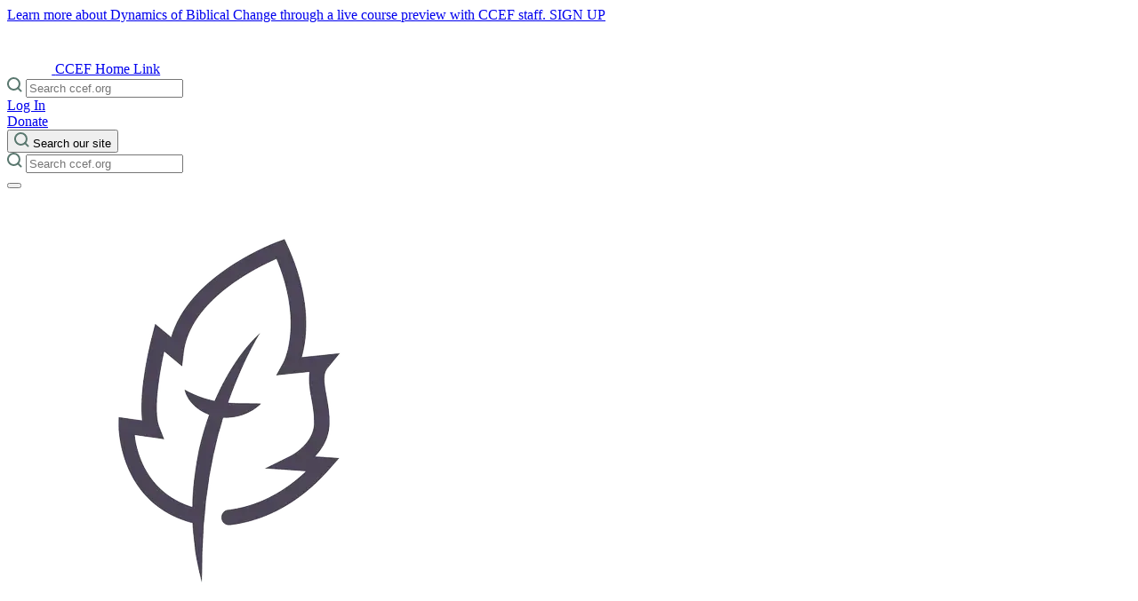

--- FILE ---
content_type: text/html; charset=UTF-8
request_url: https://www.ccef.org/people/jane-k-winn/
body_size: 14946
content:
<!DOCTYPE html><html lang="en"> <head><!-- Google Tag Manager --><script type="module">(function(e,n,r,t,m){e[t]=e[t]||[],e[t].push({"gtm.start":new Date().getTime(),event:"gtm.js"});var g=n.getElementsByTagName(r)[0],a=n.createElement(r),s="";a.async=!0,a.src="https://www.googletagmanager.com/gtm.js?id="+m+s,g.parentNode.insertBefore(a,g)})(window,document,"script","dataLayer","GTM-K2P866HN");</script><!-- End Google Tag Manager --><meta charset="UTF-8"><meta name="viewport" content="width=device-width"><link rel="icon" type="image/svg+xml" href="/favicon.svg"><link rel="stylesheet" href="https://use.typekit.net/tpz5usw.css"><meta name="generator" content="Astro v5.9.4"><title>Jane K. Winn | CCEF</title><meta name="description"><meta property="og:image" content="https://control.ccef.org/wp-content/uploads/2023/09/LeafLogo_purple-1-34.png"><link rel="canonical" href="https://www.ccef.org/people/jane-k-winn"><link rel="stylesheet" href="/_astro/_slug_.CWhS9F4b.css">
<style>.main-navigation{display:none;opacity:0;z-index:-1}.main-navigation[aria-expanded=true]{display:block;opacity:1;z-index:40}#main-navigation-toggle[aria-expanded=true] span:first-child{position:absolute;bottom:33px;transform:rotate(45deg)}#main-navigation-toggle[aria-expanded=true] span:last-child{position:absolute;top:33px;transform:rotate(-45deg)}
:where([data-astro-image]){object-fit:var(--fit);object-position:var(--pos);height:auto}:where([data-astro-image=full-width]){width:100%}:where([data-astro-image=constrained]){max-width:100%}
</style></head> <body> <!-- Google Tag Manager (noscript) --> <noscript><iframe src="https://www.googletagmanager.com/ns.html?id=GTM-K2P866HN" height="0" width="0" style="display:none;visibility:hidden"></iframe></noscript> <!-- End Google Tag Manager (noscript) --> <header class="site-header py-8 w-full top-0 z-50 absolute  pt-16 lg:pt-12"> <a class="hello-bar text-center py-2 block bg-secondary absolute w-full !z-50 top-0 hover:bg-secondary-dark" href="https://docs.google.com/forms/d/e/1FAIpQLSeAQKEqVbJBhsXJAaTgJ106AsuFv49FAJLGison6XvkJAP4jw/viewform"> <div class="hello-bar__content"> <div class="hello-bar__text text-sm text-dark leading-5 lg:flex justify-center"> Learn more about Dynamics of Biblical Change through a live course preview with CCEF staff. <span class="text-xs uppercase ml-2 font-light text-dark hover:brightness-75 border-b border-dark inline-block align-baseline !no-underline"> SIGN UP </span> </div> </div> </a> <div class="container mx-auto px-4 xl:px-8"> <div class="flex relative z-50 items-center justify-between"> <div class="basis-1/3"> <a href="/" class="text-primary"> <svg xmlns="http://www.w3.org/2000/svg" width="50.214" height="57.308" viewBox="0 0 50.214 57.308">
        <path d="M47.022 28.257L46.529 29.169C46.084 30.0391 45.3263 30.7085 44.408 31.043L43.372 31.462L43.84 30.451C44.0436 30.0082 44.2004 29.5453 44.308 29.07C44.333 28.947 44.357 28.848 44.382 28.749C44.407 28.65 44.407 28.549 44.431 28.449V28.43C44.456 28.33 44.456 28.257 44.48 28.159V28.085C44.48 28.011 44.505 27.912 44.505 27.838L44.53 27.32V10.06H36.887L36.468 11.17C36.2522 11.6934 35.9881 12.1956 35.679 12.67L35.013 13.73L34.865 12.522C34.249 7.615 31.61 5.297 29.514 3.422C28.014 2.09 27.122 1.252 26.974 0.0219994V0H23.674V0.0249996C23.501 1.258 22.638 2.072 21.134 3.425C19.034 5.325 16.4 7.641 15.783 12.525L15.635 13.758L14.969 12.698C14.6699 12.2179 14.4061 11.7165 14.18 11.198L13.761 10.088H6.115V26.852C6.115 27.123 6.115 27.419 6.14 27.69C6.20585 28.6595 6.43931 29.6103 6.83 30.5L7.3 31.512L6.264 31.093C5.34626 30.7577 4.58882 30.0884 4.143 29.219L3.65 28.307H0V37.207C0 43.741 3.181 46.823 5.794 48.254C6.608 48.698 9.024 49.98 13.956 49.98H19.085V46.553H13.985C10.385 46.553 7.796 45.789 6.045 44.26C4.29 42.707 3.4 40.389 3.4 37.208V33.485L4.066 33.855C6.03392 34.7518 8.16659 35.2302 10.329 35.26L10.576 35.285C11.378 35.3279 12.1767 35.4184 12.968 35.556C13.4169 35.5936 13.853 35.725 14.248 35.9417C14.643 36.1584 14.9881 36.4556 15.261 36.814C15.5289 37.3066 15.6808 37.8538 15.705 38.414C15.7011 38.505 15.7095 38.5962 15.73 38.685V38.759H19.157L19.108 37.97C19.1358 37.0231 18.9326 36.0837 18.516 35.233C18.0852 34.5322 17.5143 33.9279 16.839 33.458C16.6248 33.2987 16.4025 33.1505 16.173 33.014C16.05 32.94 15.902 32.866 15.754 32.792C15.68 32.767 15.606 32.718 15.532 32.692L15.507 32.667C14.989 32.42 14.496 32.199 14.052 32.001C11.488 30.916 9.91 30.078 9.614 27.686C9.589 27.415 9.565 27.144 9.565 26.848V13.488H11.513L11.636 13.735C12.425 15.214 14.151 17.828 16.936 18.617L19.131 19.233V14.7C19.131 9.818 21.326 7.87 23.471 5.971C24.063 5.429 24.581 4.96 25.071 4.442L25.392 4.097L25.713 4.442C26.206 4.984 26.749 5.453 27.313 5.971C29.434 7.871 31.653 9.842 31.653 14.7V19.212L33.848 18.596C36.634 17.807 38.36 15.218 39.148 13.714L39.271 13.467H41.219V26.827C41.219 27.127 41.194 27.419 41.17 27.69L41.145 27.912C41.145 27.961 41.12 27.986 41.12 28.035L41.071 28.306C41.071 28.355 41.046 28.38 41.046 28.429L41.021 28.503C40.9929 28.5662 40.9763 28.6339 40.972 28.703L40.872 28.974C40.872 28.999 40.847 29.023 40.847 29.048C40.847 29.073 40.822 29.097 40.822 29.122L40.6 29.517C40.575 29.542 40.575 29.566 40.551 29.591L40.451 29.739C39.687 30.75 38.404 31.317 36.802 32.032C36.358 32.232 35.84 32.451 35.372 32.698L35.347 32.723C35.2665 32.7606 35.184 32.794 35.1 32.823C34.952 32.897 34.8 32.971 34.681 33.045C34.459 33.168 34.262 33.316 34.04 33.464C33.3324 33.9215 32.7414 34.5379 32.314 35.264C31.8949 36.1139 31.6916 37.0539 31.722 38.001L31.673 38.79H35.125V38.469C35.1542 37.9096 35.3057 37.3634 35.569 36.869C35.8302 36.4986 36.1726 36.1927 36.57 35.9747C36.9673 35.7567 37.4092 35.6323 37.862 35.611C38.676 35.463 39.462 35.411 40.254 35.34L40.501 35.315C42.6691 35.2941 44.8078 34.8117 46.775 33.9L47.441 33.53V37.253C47.441 40.483 46.578 42.753 44.803 44.305C43.052 45.834 40.439 46.598 36.863 46.598H32.963C30.177 46.598 28.377 47.165 27.218 48.077V28.7H27.637C30.5913 28.6793 33.5046 28.0055 36.168 26.727H36.2V22.709L36.151 22.734C34.992 23.622 32.304 25.126 27.694 25.274L27.25 25.299V12.97H23.65V25.2H23.2C18.54 25.052 15.9 23.548 14.718 22.66L14.669 22.635V26.654H14.7C17.3594 27.9439 20.2753 28.6183 23.231 28.627H23.65V57.994H27.05V57.97C27.05 52.447 28.776 49.907 33.338 49.907H36.69C41.671 49.907 44.063 48.6 44.852 48.181C47.515 46.751 50.646 43.669 50.646 37.134V28.257H47.022Z" fill="white"/>
    </svg> <span class="sr-only">CCEF Home Link</span> </a> </div> <div class="absolute w-full rounded z-10 bg-primary-light top-20 left-0 right-0 p-4 pt-6 lg:relative lg:top-0 lg:bg-primary-light/0 lg:p-0 lg:pt-0 lg:basis-1/3 hidden lg:block"> <div class="w-full relative mx-auto"> <form class="relative" id="searchForm" action="/search" method="get"> <span class="absolute left-4 top-[10px]"> <svg width="17" height="17" viewBox="0 0 17 17" fill="none" xmlns="http://www.w3.org/2000/svg">
    <path d="M13.94 7.47C13.94 8.74969 13.5605 10.0006 12.8495 11.0646C12.1386 12.1287 11.128 12.9579 9.94573 13.4476C8.76344 13.9373 7.46249 14.0653 6.2074 13.8156C4.95232 13.5659 3.79947 12.9496 2.89467 12.0446C1.98986 11.1397 1.37373 9.98674 1.1242 8.73162C0.874667 7.4765 1.00294 6.17557 1.49279 4.99335C1.98264 3.81112 2.81207 2.80072 3.87619 2.08991C4.94031 1.37909 6.19132 0.999802 7.471 1C9.18695 1 10.8326 1.68166 12.046 2.89502C13.2593 4.10838 13.941 5.75405 13.941 7.47H13.94Z" stroke="#5A786F" stroke-width="2" stroke-linecap="round" stroke-linejoin="round"/>
    <path d="M15.558 15.557L12.04 12.039" stroke="#5A786F" stroke-width="2" stroke-linecap="round" stroke-linejoin="round"/>
</svg> </span> <input id="searchInput" class="w-full rounded-sm p-2 pl-12 font-regular text-sm bg-white" placeholder="Search ccef.org" type="search" name="search"> <div id="searchResults" class="search-results bg-white rounded-lg border-2 border-gray absolute max-h-[320px] w-full overflow-y-scroll hidden z-20"> <!-- Results appended here by script --> </div> <span class="absolute left-4 top-[12px]"></span> </form> <script type="module">document.addEventListener("DOMContentLoaded",()=>{const i=document.getElementById("searchInput"),n=document.getElementById("searchResults");let o="",r=null;async function a(t){try{return(await fetch(`https://control.ccef.org/wp-json/wp/v2/search?search="${encodeURIComponent(t)}"&per_page=12`)).json()}catch(e){return console.error("Search error:",e),[]}}function l(t){if(!t||!t.length){n.classList.add("hidden"),n.innerHTML="";return}const e=t.map(c=>`
          <li class="list-none">
            <a class="p-2 pl-4 hover:bg-primary-light block mb-2" href="${(c.url||"")?.replace("https://control.ccef.org","")}">
              ${c.title}
            </a>
          </li>`).join(""),s=`
        <input
          value='More on "${o}"'
          type="submit"
          class="sticky bg-primary w-full text-xs uppercase font-regular text-white py-4 z-20 bottom-0 hover:cursor-pointer"
        />`;n.innerHTML=e+s,n.classList.remove("hidden")}i.addEventListener("input",t=>{const e=t.target.value.trim();r&&window.clearTimeout(r),e.length>3?r=window.setTimeout(async()=>{o=e;const s=await a(e);l(s)},500):(n?.classList.add("hidden"),n.innerHTML="")})});</script> </div> </div> <div class="basis-1/3 justify-end flex gap-4"> <div class="gap-4 hidden lg:flex"> <a href="https://store.ccef.org/my-account" class="uppercase text-xs font-regular flex items-center text-white">
Log In
</a> <a href="/donate"> <div class="cursor-pointer undefined bg-primary hover:bg-[transparent] border-solid border-2 border-primary px-9 py-3 text-xs uppercase font-regular rounded text-white hover:text-primary" target> 
Donate
 </div> </a> </div> <button type="button" aria-controls="global-site-search" aria-expanded="false" class="block lg:hidden"> <svg width="17" height="17" viewBox="0 0 17 17" fill="none" xmlns="http://www.w3.org/2000/svg">
    <path d="M13.94 7.47C13.94 8.74969 13.5605 10.0006 12.8495 11.0646C12.1386 12.1287 11.128 12.9579 9.94573 13.4476C8.76344 13.9373 7.46249 14.0653 6.2074 13.8156C4.95232 13.5659 3.79947 12.9496 2.89467 12.0446C1.98986 11.1397 1.37373 9.98674 1.1242 8.73162C0.874667 7.4765 1.00294 6.17557 1.49279 4.99335C1.98264 3.81112 2.81207 2.80072 3.87619 2.08991C4.94031 1.37909 6.19132 0.999802 7.471 1C9.18695 1 10.8326 1.68166 12.046 2.89502C13.2593 4.10838 13.941 5.75405 13.941 7.47H13.94Z" stroke="#5A786F" stroke-width="2" stroke-linecap="round" stroke-linejoin="round"/>
    <path d="M15.558 15.557L12.04 12.039" stroke="#5A786F" stroke-width="2" stroke-linecap="round" stroke-linejoin="round"/>
</svg> <span class="sr-only">Search our site</span> </button> <div id="global-site-search" class="hidden lg:hidden w-full absolute top-20 left-0 right-0 p-4 bg-primary-light rounded-lg"> <form class="relative" id="searchForm" action="/search" method="get"> <span class="absolute left-4 top-[10px]"> <svg width="17" height="17" viewBox="0 0 17 17" fill="none" xmlns="http://www.w3.org/2000/svg">
    <path d="M13.94 7.47C13.94 8.74969 13.5605 10.0006 12.8495 11.0646C12.1386 12.1287 11.128 12.9579 9.94573 13.4476C8.76344 13.9373 7.46249 14.0653 6.2074 13.8156C4.95232 13.5659 3.79947 12.9496 2.89467 12.0446C1.98986 11.1397 1.37373 9.98674 1.1242 8.73162C0.874667 7.4765 1.00294 6.17557 1.49279 4.99335C1.98264 3.81112 2.81207 2.80072 3.87619 2.08991C4.94031 1.37909 6.19132 0.999802 7.471 1C9.18695 1 10.8326 1.68166 12.046 2.89502C13.2593 4.10838 13.941 5.75405 13.941 7.47H13.94Z" stroke="#5A786F" stroke-width="2" stroke-linecap="round" stroke-linejoin="round"/>
    <path d="M15.558 15.557L12.04 12.039" stroke="#5A786F" stroke-width="2" stroke-linecap="round" stroke-linejoin="round"/>
</svg> </span> <input id="searchInput" class="w-full rounded-sm p-2 pl-12 font-regular text-sm bg-white" placeholder="Search ccef.org" type="search" name="search"> <div id="searchResults" class="search-results bg-white rounded-lg border-2 border-gray absolute max-h-[320px] w-full overflow-y-scroll hidden z-20"> <!-- Results appended here by script --> </div> <span class="absolute left-4 top-[12px]"></span> </form>  </div>  <button id="main-navigation-toggle" type="button" aria-label="Toggle Menu" aria-expanded="false" aria-controls="main-navigation" class="relative w-[32px] h-[20px] top-0 lg:top-3 ml-8 cursor-pointer"> <span class="before:bg-primary before:bg-white before:h-[2px] before:left-0 before:w-8 before:absolute before:transition-all before:duration-300 before:top-4"></span> <span class="after:bg-primary after:bg-white after:h-[2px] after:left-0 after:w-8 after:absolute after:transition-all after:duration-300 after:bottom-4"></span> </button> </div> </div> <div id="main-navigation" aria-expanded="false" class="main-navigation block transition-opacity duration-300 overflow-auto fixed top-0 pt-[128px] left-0 right-0 bottom-0 bg-dark pb-8 md:pb-12 lg:pb-20"> <div class="undefined container mx-auto px-4 xl:px-8">  <div class="lg:flex gap-8"> <nav role="navigation" aria-label="Primary menu" class="lg:w-2/3"> <div class="lg:relative"> <ul class="group/nav mb-8 md:mb-12 lg:mb-20 lg:pr-48 lg:mt-10"> <li> <a href="/about/" class="group/nav-item block relative font-bold border-b border-primary-light py-4 md:py-6 lg:py-8 text-lg md:text-xl lg:text-3xl text-white opacity-100 group-hover/nav:opacity-30 hover:!opacity-100 transition-all duration-300 translate-x-0"> About <span class="text-primary transition-all duration-300 absolute right-0 top-4 md:top-6 lg:top-10 -translate-x-2 opacity-0 group-hover/nav-item:opacity-100 group-hover/nav-item:translate-x-0 group-hover/nav-item:transition-all group-hover/nav-item:duration-500"> <svg width="33" height="33" viewBox="0 0 33 33" fill="none" xmlns="http://www.w3.org/2000/svg">
    <path d="M32 16.5C32 19.5656 31.0909 22.5624 29.3878 25.1113C27.6846 27.6603 25.2639 29.647 22.4316 30.8201C19.5993 31.9933 16.4828 32.3002 13.4761 31.7022C10.4694 31.1041 7.70757 29.6279 5.53985 27.4602C3.37214 25.2924 1.89591 22.5306 1.29784 19.5239C0.699764 16.5172 1.00672 13.4007 2.17987 10.5684C3.35303 7.73615 5.33971 5.31538 7.88867 3.61222C10.4376 1.90906 13.4344 1 16.5 1C20.6109 1 24.5533 2.63303 27.4602 5.53984C30.367 8.44666 32 12.3891 32 16.5Z" stroke="currentColor" stroke-width="2" stroke-linecap="round" stroke-linejoin="round"/>
    <path d="M16.5 22.7L22.7 16.5L16.5 10.3" stroke="currentColor" stroke-width="2" stroke-linecap="round" stroke-linejoin="round"/>
    <path d="M10.3 16.5H22.7" stroke="currentColor" stroke-width="2" stroke-linecap="round" stroke-linejoin="round"/>
</svg> </span> </a> </li><li> <a href="/school/" class="group/nav-item block relative font-bold border-b border-primary-light py-4 md:py-6 lg:py-8 text-lg md:text-xl lg:text-3xl text-white opacity-100 group-hover/nav:opacity-30 hover:!opacity-100 transition-all duration-300 translate-x-0"> Courses <span class="text-primary transition-all duration-300 absolute right-0 top-4 md:top-6 lg:top-10 -translate-x-2 opacity-0 group-hover/nav-item:opacity-100 group-hover/nav-item:translate-x-0 group-hover/nav-item:transition-all group-hover/nav-item:duration-500"> <svg width="33" height="33" viewBox="0 0 33 33" fill="none" xmlns="http://www.w3.org/2000/svg">
    <path d="M32 16.5C32 19.5656 31.0909 22.5624 29.3878 25.1113C27.6846 27.6603 25.2639 29.647 22.4316 30.8201C19.5993 31.9933 16.4828 32.3002 13.4761 31.7022C10.4694 31.1041 7.70757 29.6279 5.53985 27.4602C3.37214 25.2924 1.89591 22.5306 1.29784 19.5239C0.699764 16.5172 1.00672 13.4007 2.17987 10.5684C3.35303 7.73615 5.33971 5.31538 7.88867 3.61222C10.4376 1.90906 13.4344 1 16.5 1C20.6109 1 24.5533 2.63303 27.4602 5.53984C30.367 8.44666 32 12.3891 32 16.5Z" stroke="currentColor" stroke-width="2" stroke-linecap="round" stroke-linejoin="round"/>
    <path d="M16.5 22.7L22.7 16.5L16.5 10.3" stroke="currentColor" stroke-width="2" stroke-linecap="round" stroke-linejoin="round"/>
    <path d="M10.3 16.5H22.7" stroke="currentColor" stroke-width="2" stroke-linecap="round" stroke-linejoin="round"/>
</svg> </span> </a> </li><li> <a href="/conference/2026-national-conference" class="group/nav-item block relative font-bold border-b border-primary-light py-4 md:py-6 lg:py-8 text-lg md:text-xl lg:text-3xl text-white opacity-100 group-hover/nav:opacity-30 hover:!opacity-100 transition-all duration-300 translate-x-0"> Conference <span class="text-primary transition-all duration-300 absolute right-0 top-4 md:top-6 lg:top-10 -translate-x-2 opacity-0 group-hover/nav-item:opacity-100 group-hover/nav-item:translate-x-0 group-hover/nav-item:transition-all group-hover/nav-item:duration-500"> <svg width="33" height="33" viewBox="0 0 33 33" fill="none" xmlns="http://www.w3.org/2000/svg">
    <path d="M32 16.5C32 19.5656 31.0909 22.5624 29.3878 25.1113C27.6846 27.6603 25.2639 29.647 22.4316 30.8201C19.5993 31.9933 16.4828 32.3002 13.4761 31.7022C10.4694 31.1041 7.70757 29.6279 5.53985 27.4602C3.37214 25.2924 1.89591 22.5306 1.29784 19.5239C0.699764 16.5172 1.00672 13.4007 2.17987 10.5684C3.35303 7.73615 5.33971 5.31538 7.88867 3.61222C10.4376 1.90906 13.4344 1 16.5 1C20.6109 1 24.5533 2.63303 27.4602 5.53984C30.367 8.44666 32 12.3891 32 16.5Z" stroke="currentColor" stroke-width="2" stroke-linecap="round" stroke-linejoin="round"/>
    <path d="M16.5 22.7L22.7 16.5L16.5 10.3" stroke="currentColor" stroke-width="2" stroke-linecap="round" stroke-linejoin="round"/>
    <path d="M10.3 16.5H22.7" stroke="currentColor" stroke-width="2" stroke-linecap="round" stroke-linejoin="round"/>
</svg> </span> </a> </li><li> <a href="/counseling/" class="group/nav-item block relative font-bold border-b border-primary-light py-4 md:py-6 lg:py-8 text-lg md:text-xl lg:text-3xl text-white opacity-100 group-hover/nav:opacity-30 hover:!opacity-100 transition-all duration-300 translate-x-0"> Counseling <span class="text-primary transition-all duration-300 absolute right-0 top-4 md:top-6 lg:top-10 -translate-x-2 opacity-0 group-hover/nav-item:opacity-100 group-hover/nav-item:translate-x-0 group-hover/nav-item:transition-all group-hover/nav-item:duration-500"> <svg width="33" height="33" viewBox="0 0 33 33" fill="none" xmlns="http://www.w3.org/2000/svg">
    <path d="M32 16.5C32 19.5656 31.0909 22.5624 29.3878 25.1113C27.6846 27.6603 25.2639 29.647 22.4316 30.8201C19.5993 31.9933 16.4828 32.3002 13.4761 31.7022C10.4694 31.1041 7.70757 29.6279 5.53985 27.4602C3.37214 25.2924 1.89591 22.5306 1.29784 19.5239C0.699764 16.5172 1.00672 13.4007 2.17987 10.5684C3.35303 7.73615 5.33971 5.31538 7.88867 3.61222C10.4376 1.90906 13.4344 1 16.5 1C20.6109 1 24.5533 2.63303 27.4602 5.53984C30.367 8.44666 32 12.3891 32 16.5Z" stroke="currentColor" stroke-width="2" stroke-linecap="round" stroke-linejoin="round"/>
    <path d="M16.5 22.7L22.7 16.5L16.5 10.3" stroke="currentColor" stroke-width="2" stroke-linecap="round" stroke-linejoin="round"/>
    <path d="M10.3 16.5H22.7" stroke="currentColor" stroke-width="2" stroke-linecap="round" stroke-linejoin="round"/>
</svg> </span> </a> </li><li> <a href="/churches/" class="group/nav-item block relative font-bold border-b border-primary-light py-4 md:py-6 lg:py-8 text-lg md:text-xl lg:text-3xl text-white opacity-100 group-hover/nav:opacity-30 hover:!opacity-100 transition-all duration-300 translate-x-0"> Churches <span class="text-primary transition-all duration-300 absolute right-0 top-4 md:top-6 lg:top-10 -translate-x-2 opacity-0 group-hover/nav-item:opacity-100 group-hover/nav-item:translate-x-0 group-hover/nav-item:transition-all group-hover/nav-item:duration-500"> <svg width="33" height="33" viewBox="0 0 33 33" fill="none" xmlns="http://www.w3.org/2000/svg">
    <path d="M32 16.5C32 19.5656 31.0909 22.5624 29.3878 25.1113C27.6846 27.6603 25.2639 29.647 22.4316 30.8201C19.5993 31.9933 16.4828 32.3002 13.4761 31.7022C10.4694 31.1041 7.70757 29.6279 5.53985 27.4602C3.37214 25.2924 1.89591 22.5306 1.29784 19.5239C0.699764 16.5172 1.00672 13.4007 2.17987 10.5684C3.35303 7.73615 5.33971 5.31538 7.88867 3.61222C10.4376 1.90906 13.4344 1 16.5 1C20.6109 1 24.5533 2.63303 27.4602 5.53984C30.367 8.44666 32 12.3891 32 16.5Z" stroke="currentColor" stroke-width="2" stroke-linecap="round" stroke-linejoin="round"/>
    <path d="M16.5 22.7L22.7 16.5L16.5 10.3" stroke="currentColor" stroke-width="2" stroke-linecap="round" stroke-linejoin="round"/>
    <path d="M10.3 16.5H22.7" stroke="currentColor" stroke-width="2" stroke-linecap="round" stroke-linejoin="round"/>
</svg> </span> </a> </li>  </ul> </div> </nav> <nav class="bg-primary-light rounded-lg p-4 md:p-8 lg:p-12 xl:p-16 mb-12 lg:mt-4 xl:mt-8 lg:w-1/3"> <ul> <li class="list-none"> <a href="/resources/" class="group/resource-nav-item relative inline-block"> <div class="flex items-center gap-4 text-lg md:text-xl lg:text-3xl font-bold text-primary-dark"> Resources <span class="text-primary-dark transition-all duration-300 absolute -right-10 top-0 md:top-1 lg:top-2 -translate-x-2 opacity-0 group-hover/resource-nav-item:opacity-100 group-hover/resource-nav-item:translate-x-0 group-hover/resource-nav-item:transition-all group-hover/resource-nav-item:duration-500"> <svg width="33" height="33" viewBox="0 0 33 33" fill="none" xmlns="http://www.w3.org/2000/svg">
    <path d="M32 16.5C32 19.5656 31.0909 22.5624 29.3878 25.1113C27.6846 27.6603 25.2639 29.647 22.4316 30.8201C19.5993 31.9933 16.4828 32.3002 13.4761 31.7022C10.4694 31.1041 7.70757 29.6279 5.53985 27.4602C3.37214 25.2924 1.89591 22.5306 1.29784 19.5239C0.699764 16.5172 1.00672 13.4007 2.17987 10.5684C3.35303 7.73615 5.33971 5.31538 7.88867 3.61222C10.4376 1.90906 13.4344 1 16.5 1C20.6109 1 24.5533 2.63303 27.4602 5.53984C30.367 8.44666 32 12.3891 32 16.5Z" stroke="currentColor" stroke-width="2" stroke-linecap="round" stroke-linejoin="round"/>
    <path d="M16.5 22.7L22.7 16.5L16.5 10.3" stroke="currentColor" stroke-width="2" stroke-linecap="round" stroke-linejoin="round"/>
    <path d="M10.3 16.5H22.7" stroke="currentColor" stroke-width="2" stroke-linecap="round" stroke-linejoin="round"/>
</svg> </span> </div> </a> <ul class="mt-4"> <li class="mb-2 text-dark"> <a href="/blog/" class="text-lg border-b-2 border-hidden border-primary-dark hover:border-solid"> Blog </a> </li><li class="mb-2 text-dark"> <a href="/video" class="text-lg border-b-2 border-hidden border-primary-dark hover:border-solid"> Videos </a> </li><li class="mb-2 text-dark"> <a href="/podcast" class="text-lg border-b-2 border-hidden border-primary-dark hover:border-solid"> Podcast </a> </li><li class="mb-2 text-dark"> <a href="/journal-of-biblical-counseling/" class="text-lg border-b-2 border-hidden border-primary-dark hover:border-solid"> Journal of Biblical Counseling </a> </li><li class="mb-2 text-dark"> <a href="https://store.ccef.org/my-account" class="text-lg border-b-2 border-hidden border-primary-dark hover:border-solid"> JBC Archive </a> </li><li class="mb-2 text-dark"> <a href="/book" class="text-lg border-b-2 border-hidden border-primary-dark hover:border-solid"> Books </a> </li><li class="mb-2 text-dark"> <a href="/book-category/minibooks" class="text-lg border-b-2 border-hidden border-primary-dark hover:border-solid"> Minibooks </a> </li><li class="mb-2 text-dark"> <a href="https://www.ccef.org/book-category/childrens-books" class="text-lg border-b-2 border-hidden border-primary-dark hover:border-solid"> Children&#39;s Books </a> </li><li class="mb-2 text-dark"> <a href="/events/past-conferences/" class="text-lg border-b-2 border-hidden border-primary-dark hover:border-solid"> Audio </a> </li><li class="mb-2 text-dark"> <a href="/curriculum" class="text-lg border-b-2 border-hidden border-primary-dark hover:border-solid"> Curriculum </a> </li><li class="mb-2 text-dark"> <a href="/copyright-permissions/" class="text-lg border-b-2 border-hidden border-primary-dark hover:border-solid"> Copyright Permissions </a> </li><li class="mb-2 text-dark"> <a href="https://www.ccef.org/enews-signup" class="text-lg border-b-2 border-hidden border-primary-dark hover:border-solid"> Newsletter </a> </li> </ul> </li> </ul> </nav> </div> <div class="lg:flex text-lg"> <div class="basis-2/3 mb-12"> <p class="text-white">
Christian Counseling & Educational Foundation
</p> <p class="text-white">
1803 East Willow Grove Avenue
<br>
Glenside, PA 19038
</p> </div> <div class="basis-1/3 flex gap-4 flex-wrap"> <a href="/contact"> <div class="cursor-pointer undefined bg-primary hover:bg-[transparent] border-solid border-2 border-primary px-9 py-3 text-xs uppercase font-regular rounded text-white hover:text-primary" target="_self"> 
Contact us
 </div> </a> <a class="block lg:hidden" href="https://store.ccef.org/my-account"> <div class="cursor-pointer undefined bg-primary hover:bg-[transparent] border-solid border-2 border-primary px-9 py-3 text-xs uppercase font-regular rounded text-white hover:text-primary" target="_self"> 
Log In
 </div> </a> <a href="/donate" class="block lg:hidden"> <div class="cursor-pointer undefined bg-primary hover:bg-[transparent] border-solid border-2 border-primary px-9 py-3 text-xs uppercase font-regular rounded text-white hover:text-primary" target> 
Donate
 </div> </a> </div> </div> </div> </div> </div> </header> <script type="module">const e=document.getElementById("main-navigation-toggle"),n=document.getElementById("main-navigation"),t=document.querySelector('[aria-controls="global-site-search"]'),d=document.getElementById("global-site-search"),a=document.body;e.addEventListener("click",()=>{a.classList.contains("menu-active")?a.classList.remove("menu-active"):a.classList.add("menu-active"),e.setAttribute("aria-expanded",`${(e.getAttribute("aria-expanded")!=="true").toString()}`),n.setAttribute("aria-expanded",`${(n.getAttribute("aria-expanded")!=="true").toString()}`)});t.addEventListener("click",()=>{const i=t.getAttribute("aria-expanded")==="true";t.setAttribute("aria-expanded",(!i).toString()),i?d.classList.add("hidden"):d.classList.remove("hidden")});</script>   <main class="undefined bg-light">  <div class="bg-dark pt-36 pb-20 lg:pb-36 lg:pt-48"> <div class="max-w-screen-xl lg:flex lg:items-center lg:justify-start lg:gap-12 container mx-auto px-4 xl:px-8">  <div class="min-w-[240px] max-w-[400px] mx-auto mb-12"> <img src="/.netlify/images?url=https%3A%2F%2Fcontrol.ccef.org%2Fwp-content%2Fuploads%2F2023%2F09%2FLeafLogo_purple-1-34.png&#38;w=500&#38;h=500" alt="Jane K. Winn" width="500" height="500" loading="lazy" decoding="async" class="w-full h-full object-cover rounded-lg"> </div> <div class=""> <span class="flex gap-4 items-center mb-4 w-full text-undefined text-light"> <h1 class="font-light  text-light text-3xl lg:text-4xl xl:text-5xl !leading-tight false"> Jane K. Winn </h1>  </span> <div class="mt-4"> <p class="text-light text-base/8"></p> </div> </div>  </div> </div> <div class="py-8 lg:py-12 xl:py-24"> 0 0 0 0 <div class="mb-24 container mx-auto px-4 xl:px-8">  <span class="flex gap-4 items-center mb-8 w-full text-undefined text-dark"> <h2 class="font-light  text-dark text-2xl lg:text-3xl xl:text-4xl !leading-tight false"> 
JBC Articles written by Jane K. Winn </h2>  </span> <div class="grid grid-cols-1 md:grid-cols-2 lg:grid-cols-4 gap-4"> <a href="/jbc-article/jesus-rewrites-our-stories-counseling-in-a-crisis-pregnancy-center/" class="loop-item flex flex-col mb-12 px-4 lg:px-0 mx-auto w-full"> <div class="relative"> <div class="aspect-[1.7/1] JBC Article-loop-item w-full relative before:absolute before:top-0 before:right-0 before:bottom-0 before:left-0 before:bg-primary-dark before:opacity-0 before:rounded-lg before:transition-opacity before:duration-500 hover:before:opacity-80 hover:before:z-20"> <img src="/.netlify/images?url=https%3A%2F%2Fcontrol.ccef.org%2Fwp-content%2Fuploads%2F2023%2F09%2FJBC-Article-Vol-21-Issue-3_6-Jesus_Rewrites_Our_Stories-Counseling_in_a_Crisis_Pregnancy_Center-Winn.jpg&#38;w=740&#38;h=430" alt="Jesus Rewrites Our Stories: Counseling in a Crisis Pregnancy Center" width="740" height="430" loading="lazy" decoding="async" class="rounded-lg relative object-cover h-full w-full"> <div class="absolute text-primary-light top-0 left-0 flex w-full h-full justify-center items-center opacity-0 transition-all duration-500 z-20 translate-y-6 -translate-x-6 hover:opacity-100 hover:translate-y-0 hover:translate-x-0">  <svg width="58" height="58" viewBox="0 0 58 58" fill="none" xmlns="http://www.w3.org/2000/svg">
    <path d="M2 56.26L56.26 2" stroke="currentcolor" stroke-width="3" stroke-linecap="round" stroke-linejoin="round" />
    <path d="M2 2H56.26V56.26" stroke="currentColor" stroke-width="3" stroke-linecap="round" stroke-linejoin="round" />
</svg> </div> </div> <div class="absolute bottom-4 left-4 right-4 z-20"> <div class="mt-4 mr-4 inline-block w-auto undefined undefined"> <span class="bg-white py-1 px-2 text-[.75rem] rounded-md border border-gray uppercase flex items-center gap-2"> JBC Article  </span> </div> </div> </div> <div class="mt-4 mx-4 lg:mx-6">  <span class="flex gap-4 items-center mb-4 w-full text-undefined text-dark"> <h3 class="font-light  text-dark text-xl xl:text-2xl !leading-tight false"> Jesus Rewrites Our Stories: Counseling in a Crisis Pregnancy Center </h3>  </span> <span class="text-primary-dark uppercase font-light"> Jane K. Winn </span> </div> </a> <script type="module">document.addEventListener("DOMContentLoaded",function(){const t=document.querySelectorAll(".loop-item"),n=(e,a)=>{e.forEach(o=>{o.isIntersecting&&o.target.classList.add("animate-loadCard")})},r={},s=new IntersectionObserver(n,r);t.forEach(e=>{s.observe(e)})});</script> </div> </div> </div>  </main>  <footer> <div class="md:grid grid-rows-1 grid-cols-5 py-8 md:py-12 lg:py-36 gap-8 md:gap-y-0 md:gap-x-12 lg:gap-x-24 container mx-auto px-4 xl:px-8">  <div class="col-start-1 col-span-3"> <nav> <ul class="flex flex-col flex-wrap gap-2 lg:h-[460px]"> <li class="mb-8"> <a href="/about/" class="group/footer-nav-item relative inline-block"> <span class="undefined eyebrow font-light text-primary !text-sm uppercase text-undefined mt-4 !no-underline block"> <span class="undefined"> About </span> </span> <span class="transition-all duration-300 absolute -right-10 top-4 -translate-x-2 opacity-0 group-hover/footer-nav-item:opacity-100 group-hover/footer-nav-item:translate-x-0 group-hover/footer-nav-item:transition-all group-hover/footer-nav-item:duration-500"> <svg xmlns="http://www.w3.org/2000/svg" width="22" height="22" viewBox="0 0 22 22" >
    <g transform="translate(-2 -2)">
        <path d="M23,13A10,10,0,1,1,13,3,10,10,0,0,1,23,13Z" stroke="currentColor" fill="none" stroke-linecap="round" stroke-linejoin="round" stroke-width="2"/>
        <path d="M18,20l4-4-4-4" transform="translate(-5 -3)" stroke="currentColor" fill="none" strokeLinecap="round" strokeLinejoin="round" stroke-width="2"/>
        <path d="M12,18h8" transform="translate(-3 -5)" stroke="currentColor" fill="none" stroke-linecap="round" stroke-linejoin="round" stroke-width="2"/>
    </g>
</svg> </span> </a> <ul class="mt-2"> <li class="mb-2 text-dark"> <a href="/careers/" class="border-b-2 border-hidden border-primary-dark hover:border-solid"> Careers </a> </li><li class="mb-2 text-dark"> <a href="/about/people/" class="border-b-2 border-hidden border-primary-dark hover:border-solid"> Meet Our People </a> </li><li class="mb-2 text-dark"> <a href="/about/beliefs-and-history/" class="border-b-2 border-hidden border-primary-dark hover:border-solid"> Beliefs &amp; History </a> </li><li class="mb-2 text-dark"> <a href="https://www.ccef.org/in-loving-memory-of-david-powlison/" class="border-b-2 border-hidden border-primary-dark hover:border-solid"> In Loving Memory of David Powlison </a> </li><li class="mb-2 text-dark"> <a href="/update" class="border-b-2 border-hidden border-primary-dark hover:border-solid"> Ministry Updates </a> </li><li class="mb-2 text-dark"> <a href="/contact/" class="border-b-2 border-hidden border-primary-dark hover:border-solid"> Contact </a> </li> </ul> </li><li class="mb-8"> <a href="/events/" class="group/footer-nav-item relative inline-block"> <span class="undefined eyebrow font-light text-primary !text-sm uppercase text-undefined mt-4 !no-underline block"> <span class="undefined"> Events </span> </span> <span class="transition-all duration-300 absolute -right-10 top-4 -translate-x-2 opacity-0 group-hover/footer-nav-item:opacity-100 group-hover/footer-nav-item:translate-x-0 group-hover/footer-nav-item:transition-all group-hover/footer-nav-item:duration-500"> <svg xmlns="http://www.w3.org/2000/svg" width="22" height="22" viewBox="0 0 22 22" >
    <g transform="translate(-2 -2)">
        <path d="M23,13A10,10,0,1,1,13,3,10,10,0,0,1,23,13Z" stroke="currentColor" fill="none" stroke-linecap="round" stroke-linejoin="round" stroke-width="2"/>
        <path d="M18,20l4-4-4-4" transform="translate(-5 -3)" stroke="currentColor" fill="none" strokeLinecap="round" strokeLinejoin="round" stroke-width="2"/>
        <path d="M12,18h8" transform="translate(-3 -5)" stroke="currentColor" fill="none" stroke-linecap="round" stroke-linejoin="round" stroke-width="2"/>
    </g>
</svg> </span> </a> <ul class="mt-2"> <li class="mb-2 text-dark"> <a href="/products/to-live-is-christ-the-life-ministry-of-paul-2025-national-conference-download/" class="border-b-2 border-hidden border-primary-dark hover:border-solid"> 2025 National Conference Audio </a> </li><li class="mb-2 text-dark"> <a href="/events/host-a-speaker/" class="border-b-2 border-hidden border-primary-dark hover:border-solid"> Host a Speaker </a> </li> </ul> </li><li class="mb-8"> <a href="/school/" class="group/footer-nav-item relative inline-block"> <span class="undefined eyebrow font-light text-primary !text-sm uppercase text-undefined mt-4 !no-underline block"> <span class="undefined"> Courses </span> </span> <span class="transition-all duration-300 absolute -right-10 top-4 -translate-x-2 opacity-0 group-hover/footer-nav-item:opacity-100 group-hover/footer-nav-item:translate-x-0 group-hover/footer-nav-item:transition-all group-hover/footer-nav-item:duration-500"> <svg xmlns="http://www.w3.org/2000/svg" width="22" height="22" viewBox="0 0 22 22" >
    <g transform="translate(-2 -2)">
        <path d="M23,13A10,10,0,1,1,13,3,10,10,0,0,1,23,13Z" stroke="currentColor" fill="none" stroke-linecap="round" stroke-linejoin="round" stroke-width="2"/>
        <path d="M18,20l4-4-4-4" transform="translate(-5 -3)" stroke="currentColor" fill="none" strokeLinecap="round" strokeLinejoin="round" stroke-width="2"/>
        <path d="M12,18h8" transform="translate(-3 -5)" stroke="currentColor" fill="none" stroke-linecap="round" stroke-linejoin="round" stroke-width="2"/>
    </g>
</svg> </span> </a> <ul class="mt-2"> <li class="mb-2 text-dark"> <a href="/school/students-and-alumni/" class="border-b-2 border-hidden border-primary-dark hover:border-solid"> Students &amp; Alumni </a> </li><li class="mb-2 text-dark"> <a href="/school/#register" class="border-b-2 border-hidden border-primary-dark hover:border-solid"> Registration Information </a> </li> </ul> </li><li class="mb-8"> <a href="/churches/" class="group/footer-nav-item relative inline-block"> <span class="undefined eyebrow font-light text-primary !text-sm uppercase text-undefined mt-4 !no-underline block"> <span class="undefined"> CCEF for Churches </span> </span> <span class="transition-all duration-300 absolute -right-10 top-4 -translate-x-2 opacity-0 group-hover/footer-nav-item:opacity-100 group-hover/footer-nav-item:translate-x-0 group-hover/footer-nav-item:transition-all group-hover/footer-nav-item:duration-500"> <svg xmlns="http://www.w3.org/2000/svg" width="22" height="22" viewBox="0 0 22 22" >
    <g transform="translate(-2 -2)">
        <path d="M23,13A10,10,0,1,1,13,3,10,10,0,0,1,23,13Z" stroke="currentColor" fill="none" stroke-linecap="round" stroke-linejoin="round" stroke-width="2"/>
        <path d="M18,20l4-4-4-4" transform="translate(-5 -3)" stroke="currentColor" fill="none" strokeLinecap="round" strokeLinejoin="round" stroke-width="2"/>
        <path d="M12,18h8" transform="translate(-3 -5)" stroke="currentColor" fill="none" stroke-linecap="round" stroke-linejoin="round" stroke-width="2"/>
    </g>
</svg> </span> </a> <ul class="mt-2"> <li class="mb-2 text-dark"> <a href="/pastors/" class="border-b-2 border-hidden border-primary-dark hover:border-solid"> Pastors </a> </li><li class="mb-2 text-dark"> <a href="/donate/supporting-church-program/" class="border-b-2 border-hidden border-primary-dark hover:border-solid"> Supporting Church Program </a> </li> </ul> </li><li class="mb-8"> <a href="/counseling/" class="group/footer-nav-item relative inline-block"> <span class="undefined eyebrow font-light text-primary !text-sm uppercase text-undefined mt-4 !no-underline block"> <span class="undefined"> Counseling </span> </span> <span class="transition-all duration-300 absolute -right-10 top-4 -translate-x-2 opacity-0 group-hover/footer-nav-item:opacity-100 group-hover/footer-nav-item:translate-x-0 group-hover/footer-nav-item:transition-all group-hover/footer-nav-item:duration-500"> <svg xmlns="http://www.w3.org/2000/svg" width="22" height="22" viewBox="0 0 22 22" >
    <g transform="translate(-2 -2)">
        <path d="M23,13A10,10,0,1,1,13,3,10,10,0,0,1,23,13Z" stroke="currentColor" fill="none" stroke-linecap="round" stroke-linejoin="round" stroke-width="2"/>
        <path d="M18,20l4-4-4-4" transform="translate(-5 -3)" stroke="currentColor" fill="none" strokeLinecap="round" strokeLinejoin="round" stroke-width="2"/>
        <path d="M12,18h8" transform="translate(-3 -5)" stroke="currentColor" fill="none" stroke-linecap="round" stroke-linejoin="round" stroke-width="2"/>
    </g>
</svg> </span> </a> <ul class="mt-2"> <li class="mb-2 text-dark"> <a href="/find-a-counselor-near-you/" class="border-b-2 border-hidden border-primary-dark hover:border-solid"> Counselors Near You </a> </li> </ul> </li> </ul> </nav> </div> <div class="col-start-4 col-span-2"> <nav class="bg-primary-light rounded-lg p-4 md:p-8 lg:p-12 xl:p-16 mb-12 -mt-4 md:-mt-8 lg:-mt-12 xl:-mt-16 lg:mb-0"> <ul> <li class="list-none"> <a href="/resources/" class="group/resource-nav-item relative inline-block"> <span class="relative"> <span class="undefined eyebrow font-light text-primary !text-sm uppercase text-undefined mt-4 !no-underline block"> <span class="undefined"> Resources </span> </span> <span class="transition-all duration-300 absolute -right-10 top-4 -translate-x-2 opacity-0 group-hover/resource-nav-item:opacity-100 group-hover/resource-nav-item:translate-x-0 group-hover/resource-nav-item:transition-all group-hover/resource-nav-item:duration-500"> <svg xmlns="http://www.w3.org/2000/svg" width="22" height="22" viewBox="0 0 22 22" >
    <g transform="translate(-2 -2)">
        <path d="M23,13A10,10,0,1,1,13,3,10,10,0,0,1,23,13Z" stroke="currentColor" fill="none" stroke-linecap="round" stroke-linejoin="round" stroke-width="2"/>
        <path d="M18,20l4-4-4-4" transform="translate(-5 -3)" stroke="currentColor" fill="none" strokeLinecap="round" strokeLinejoin="round" stroke-width="2"/>
        <path d="M12,18h8" transform="translate(-3 -5)" stroke="currentColor" fill="none" stroke-linecap="round" stroke-linejoin="round" stroke-width="2"/>
    </g>
</svg> </span> </span> </a> <ul class="mt-4"> <li class="mb-2 text-dark"> <a href="/blog/" class="border-b-2 border-hidden border-primary-dark hover:border-solid"> Blog </a> </li><li class="mb-2 text-dark"> <a href="/video" class="border-b-2 border-hidden border-primary-dark hover:border-solid"> Videos </a> </li><li class="mb-2 text-dark"> <a href="/podcast" class="border-b-2 border-hidden border-primary-dark hover:border-solid"> Podcast </a> </li><li class="mb-2 text-dark"> <a href="/journal-of-biblical-counseling/" class="border-b-2 border-hidden border-primary-dark hover:border-solid"> Journal of Biblical Counseling </a> </li><li class="mb-2 text-dark"> <a href="https://store.ccef.org/my-account" class="border-b-2 border-hidden border-primary-dark hover:border-solid"> JBC Archive </a> </li><li class="mb-2 text-dark"> <a href="/book" class="border-b-2 border-hidden border-primary-dark hover:border-solid"> Books </a> </li><li class="mb-2 text-dark"> <a href="/book-category/minibooks" class="border-b-2 border-hidden border-primary-dark hover:border-solid"> Minibooks </a> </li><li class="mb-2 text-dark"> <a href="https://www.ccef.org/book-category/childrens-books" class="border-b-2 border-hidden border-primary-dark hover:border-solid"> Children&#39;s Books </a> </li><li class="mb-2 text-dark"> <a href="/events/past-conferences/" class="border-b-2 border-hidden border-primary-dark hover:border-solid"> Audio </a> </li><li class="mb-2 text-dark"> <a href="/curriculum" class="border-b-2 border-hidden border-primary-dark hover:border-solid"> Curriculum </a> </li><li class="mb-2 text-dark"> <a href="/copyright-permissions/" class="border-b-2 border-hidden border-primary-dark hover:border-solid"> Copyright Permissions </a> </li><li class="mb-2 text-dark"> <a href="https://www.ccef.org/enews-signup" class="border-b-2 border-hidden border-primary-dark hover:border-solid"> Newsletter </a> </li> </ul> </li> </ul> </nav> </div> <div class="footer-about mb-12 col-start-1 col-span-3"> <div class="mb-8"> <svg width="210" height="67" viewBox="0 0 210 67" fill="none" xmlns="http://www.w3.org/2000/svg">
    <path d="M98.158 41.9L98.128 41.959C96.5515 44.2045 94.3006 45.8894 91.7018 46.7692C89.103 47.649 86.2915 47.678 83.6751 46.8519C81.0587 46.0258 78.7736 44.3877 77.1511 42.1752C75.5287 39.9626 74.6533 37.2907 74.652 34.547C74.6433 32.9928 74.9237 31.4506 75.479 29.999C76.4103 27.55 78.0643 25.442 80.2214 23.9548C82.3785 22.4676 84.9369 21.6715 87.557 21.672C90.063 21.6766 92.5141 22.406 94.615 23.772C96.0309 24.7119 97.2531 25.915 98.215 27.316L98.274 27.405L103.796 23.861L103.648 23.654C101.866 21.0252 99.468 18.8729 96.6624 17.3852C93.8569 15.8974 90.7296 15.1195 87.554 15.1195C84.3784 15.1195 81.2511 15.8974 78.4456 17.3852C75.64 18.8729 73.2416 21.0252 71.46 23.654C70.14 25.5674 69.1887 27.7105 68.655 29.973C68.2905 31.4818 68.1022 33.0278 68.094 34.58C68.0939 38.7553 69.4367 42.8199 71.9241 46.1734C74.4114 49.527 77.9114 51.9916 81.9071 53.2032C85.9027 54.4147 90.1821 54.3091 94.1131 52.9018C98.044 51.4945 101.418 48.8602 103.737 45.388L103.796 45.299L98.953 42.169L98.158 41.9Z" fill="#100F10"/>
    <path d="M134.45 41.752L134.42 41.811C132.874 44.0978 130.635 45.8279 128.031 46.7464C125.428 47.6649 122.599 47.7234 119.96 46.9132C117.322 46.103 115.013 44.467 113.373 42.246C111.734 40.025 110.851 37.3364 110.855 34.576C110.846 33.0218 111.127 31.4796 111.682 30.028C112.369 28.2241 113.45 26.5968 114.848 25.2657C116.246 23.9346 117.924 22.9335 119.759 22.3359C121.594 21.7383 123.54 21.5593 125.454 21.8121C127.367 22.065 129.2 22.7432 130.817 23.797C132.331 24.799 133.618 26.1067 134.597 27.636L134.656 27.725L140.178 24.125L140.119 24.036C140.03 23.888 139.942 23.77 139.853 23.623C138.071 20.9942 135.673 18.8419 132.867 17.3541C130.062 15.8664 126.935 15.0885 123.759 15.0885C120.583 15.0885 117.456 15.8664 114.651 17.3541C111.845 18.8419 109.447 20.9942 107.665 23.623C107.378 24.0226 107.111 24.4364 106.865 24.863C106.155 26.0976 105.581 27.4052 105.152 28.763C105.034 29.147 104.916 29.531 104.827 29.944C104.797 30.092 104.768 30.21 104.738 30.357C104.649 30.829 104.561 31.184 104.502 31.568C104.349 32.555 104.27 33.5522 104.266 34.551C104.271 35.5886 104.35 36.6245 104.502 37.651C104.561 38.005 104.62 38.36 104.709 38.714C104.827 39.305 104.975 39.807 105.122 40.309C105.551 41.6668 106.125 42.9744 106.835 44.209C108.547 47.1693 111.004 49.6294 113.963 51.3443C116.921 53.0591 120.277 53.9689 123.697 53.983C126.957 53.9897 130.166 53.1731 133.025 51.6088C135.885 50.0446 138.304 47.7834 140.057 45.035L140.116 44.946L135.746 42.111L134.45 41.752Z" fill="#100F10"/>
    <path d="M176.383 23.65C174.601 21.0212 172.203 18.8689 169.397 17.3812C166.592 15.8934 163.465 15.1155 160.289 15.1155C157.113 15.1155 153.986 15.8934 151.181 17.3812C148.375 18.8689 145.977 21.0212 144.195 23.65C144.018 23.916 143.87 24.15 143.723 24.359C142.762 25.9108 142.026 27.5913 141.538 29.35C141.475 29.5531 141.425 29.7602 141.39 29.97C141.36 30.118 141.331 30.27 141.301 30.383C141.212 30.855 141.124 31.21 141.065 31.594C140.912 32.581 140.833 33.5782 140.829 34.577C140.834 35.6146 140.913 36.6505 141.065 37.677C141.124 38.031 141.183 38.386 141.272 38.74C141.361 39.094 141.42 39.419 141.538 39.774C142.034 41.5301 142.769 43.2096 143.723 44.765C145.459 47.5979 147.895 49.9364 150.796 51.5552C153.697 53.174 156.967 54.0187 160.289 54.008H161.057C161.195 54.0138 161.334 54.0037 161.47 53.978H161.647C161.795 53.978 161.947 53.948 162.09 53.948H162.238C162.651 53.918 163.038 53.859 163.449 53.8H163.538L164.07 53.711H164.129C168.195 52.8727 171.894 50.7751 174.701 47.716C174.967 47.416 175.201 47.125 175.439 46.86L175.528 46.771L169.504 43.7L169.445 43.759L169.179 44.025L169.061 44.143C168.77 44.4148 168.464 44.6711 168.146 44.911L168.117 44.941C167.575 45.3497 167.003 45.7151 166.404 46.034L166.345 46.064C165.991 46.241 165.636 46.418 165.311 46.564L165.134 46.623C164.986 46.682 164.834 46.741 164.662 46.8L164.396 46.889L164.13 46.978C164.012 47.008 163.864 47.067 163.746 47.096C163.661 47.1296 163.571 47.1495 163.48 47.155C163.362 47.185 163.214 47.214 163.067 47.244L163.008 47.274C162.979 47.274 162.919 47.304 162.89 47.304L162.358 47.393L162.21 47.423C162.045 47.4571 161.878 47.4768 161.71 47.482H161.592C161.385 47.512 161.208 47.512 161.001 47.541H160.853C160.617 47.541 160.44 47.571 160.262 47.571C157.478 47.5584 154.771 46.65 152.543 44.9802C150.315 43.3105 148.683 40.9679 147.889 38.299L147.8 37.999L179.722 37.94V34.665C179.696 30.7482 178.537 26.9226 176.385 23.65H176.383ZM153.231 23.768C155.317 22.3932 157.761 21.6629 160.259 21.668C162.755 21.6771 165.195 22.4062 167.287 23.768C169.576 25.2706 171.341 27.4482 172.337 29.999C172.455 30.324 172.573 30.649 172.662 30.973L172.751 31.273L147.769 31.332L147.858 31.032C147.947 30.678 148.065 30.353 148.183 29.998C149.188 27.454 150.949 25.2795 153.229 23.768H153.231Z" fill="#100F10"/>
    <path d="M208.866 1.67899C206.903 1.20853 204.89 0.980497 202.871 0.999992C194.514 0.999992 189.73 5.96099 189.73 14.613V16.651C189.73 19.604 188.076 21.287 185.182 21.287H182.023V27.931H189.73V52.973H197.083V27.931H205.583V21.258H197.083V14.938C197.083 10.361 199.505 7.64399 203.583 7.64399C205.337 7.64331 207.088 7.81074 208.81 8.14399L209.046 8.17399V1.67399L208.866 1.67899Z" fill="#100F10"/>
    <path d="M52.711 32.568L52 33.9C51.6242 34.6388 51.0116 35.2304 50.26 35.58C50.4419 35.1392 50.589 34.6848 50.7 34.221C50.73 34.073 50.759 33.985 50.789 33.867C50.819 33.749 50.819 33.66 50.848 33.542V33.512C50.878 33.423 50.878 33.305 50.907 33.187V33.1C50.907 33.011 50.937 32.923 50.937 32.8L50.967 32.18V12.251H41.367L40.747 13.905C40.572 14.3431 40.3648 14.7676 40.127 15.175C39.327 9.741 36.406 7.113 34.014 4.987C32.39 3.54 31.533 2.713 31.386 1.562L31.3 1H26.489L26.4 1.561C26.252 2.713 25.4 3.54 23.772 4.986C21.41 7.112 18.457 9.711 17.659 15.174C17.4212 14.7666 17.214 14.3421 17.039 13.904L16.448 12.25H6.848V31.593C6.848 31.918 6.848 32.243 6.878 32.567C6.95428 33.599 7.1831 34.6141 7.557 35.579C6.8056 35.2296 6.19298 34.6385 5.817 33.9L5.108 32.571H0V43.08C0 50.699 3.721 54.272 6.821 55.955C7.736 56.455 10.542 57.963 16.241 57.963H22.56V52.913H16.242C12.374 52.913 9.627 52.113 7.796 50.521C5.965 48.929 5.079 46.475 5.079 43.109V39.98C7.31324 40.9657 9.72413 41.4882 12.166 41.516L12.432 41.546C13.3026 41.5907 14.1704 41.6795 15.032 41.812C15.4464 41.8341 15.8512 41.9458 16.2182 42.1395C16.5853 42.3332 16.9059 42.6043 17.158 42.934C17.4128 43.4071 17.5542 43.9329 17.571 44.47V45.415H22.65L22.561 43.879C22.586 42.7332 22.3327 41.5985 21.823 40.572C21.3039 39.6999 20.5979 38.9537 19.756 38.387C19.5034 38.1894 19.236 38.0115 18.956 37.855C18.808 37.766 18.631 37.678 18.456 37.589C18.367 37.559 18.279 37.5 18.19 37.471H18.16C17.5987 37.2043 17.067 36.968 16.565 36.762L16.506 36.732C13.612 35.492 12.195 34.665 11.929 32.421C11.8936 32.1467 11.8739 31.8706 11.87 31.594V17.3H13.051C13.996 19.042 16.034 22.025 19.282 22.97L22.501 23.885V18.039C22.501 12.871 24.745 10.863 27.108 8.767C27.7163 8.24553 28.2977 7.69349 28.85 7.113C29.382 7.674 29.972 8.206 30.592 8.767C32.956 10.893 35.2 12.9 35.2 18.039V23.886L38.419 22.971C41.7 22.055 43.7 19.072 44.65 17.3H45.831V31.593C45.8271 31.8792 45.8074 32.165 45.772 32.449L45.742 32.656C45.7356 32.6962 45.7256 32.7357 45.712 32.774L45.653 33.074C45.653 33.104 45.623 33.133 45.623 33.192L45.593 33.251C45.563 33.31 45.563 33.369 45.534 33.428L45.416 33.728C45.3963 33.7477 45.3767 33.7673 45.357 33.787L45.121 34.2C45.121 34.23 45.091 34.23 45.091 34.259L45 34.4C43.9279 35.4768 42.6106 36.2774 41.161 36.733C40.661 36.94 40.098 37.176 39.537 37.471H39.507C39.418 37.501 39.33 37.56 39.241 37.589C39.064 37.678 38.887 37.766 38.741 37.855C38.475 38.003 38.241 38.18 37.973 38.355C37.121 38.9203 36.404 39.6663 35.873 40.54C35.3633 41.5665 35.11 42.7012 35.135 43.847L35.046 45.383H40.125V44.468C40.1378 43.9303 40.2794 43.4036 40.538 42.932C40.7925 42.6049 41.1137 42.3357 41.4803 42.1422C41.8468 41.9488 42.2503 41.8355 42.664 41.81C43.5256 41.6775 44.3934 41.5887 45.264 41.544L45.53 41.514C47.9641 41.5006 50.3684 40.9773 52.588 39.978V43.108C52.588 46.508 51.702 48.925 49.871 50.52C48.04 52.144 45.264 52.912 41.425 52.912H37.09C35.0869 52.8267 33.0924 53.2217 31.273 54.064V34.221C34.6208 34.1915 37.9198 33.4146 40.929 31.947L41.283 31.77V25.658L40.249 26.458C39.009 27.403 36.203 28.968 31.272 29.145V15.5H26.222V29.142C21.29 28.965 18.485 27.37 17.245 26.455L16.211 25.655V31.738L16.565 31.915C19.579 33.369 22.8749 34.1452 26.221 34.189V67H31.271V66.35C31.271 60.326 33.071 57.963 37.679 57.963H41.429C47.129 57.963 49.929 56.457 50.849 55.955C53.949 54.272 57.67 50.699 57.67 43.08V32.568H52.711Z" fill="#52796F"/>
</svg> </div> <p class="mb-12 text-base/8">
Each of us has personal and interpersonal struggles. Jesus Christ knows
        those struggles, cares about strugglers, and enters in. We see him bring
        about significant change in people's lives every day. This passion for
        Christ's relevance in counseling is our heritage and heartbeat.
</p> <div class="flex gap-4 justify-start"> <a class="cursor-pointer undefined border-solid border-2 border-dark hover:bg-dark hover:text-light px-9 py-3 text-xs uppercase font-regular rounded text-dark" href="/about" target="_self"> 
About CCEF
 </a> <a class="cursor-pointer undefined bg-primary-dark hover:bg-[transparent] border-solid border-2 border-primary-dark px-9 py-3 text-xs uppercase font-regular rounded text-primary-light hover:text-primary-dark" href="/donate" target="_self"> 
Donate
 </a> </div> </div> <div class="lg:pl-12 col-start-4 col-span-2"> <div class="footer-social"> <p class="my-4 !mt-10 eyebrow font-light text-undefined !text-sm uppercase text-undefined mt-4 !no-underline block"> <span class="undefined"> Connect with us </span> </p> <ul class="flex gap-4 mb-12"> <li> <a href="https://www.facebook.com/ccef.org" target="_blank" rel="nofollow noopener"> <svg id="Facebook" xmlns="http://www.w3.org/2000/svg" width="46.234" height="45.954" viewBox="0 0 46.234 45.954">
    <path id="Icon_simple-facebook" d="M46.234,23.117A23.117,23.117,0,1,0,19.505,45.954V29.8h-5.87V23.117h5.87V18.024c0-5.794,3.451-8.994,8.732-8.994a35.552,35.552,0,0,1,5.175.451v5.689H30.5c-2.872,0-3.767,1.782-3.767,3.61v4.336h6.411L32.116,29.8H26.729V45.954A23.123,23.123,0,0,0,46.234,23.117Z" fill="#354f52"/>
</svg> <span class="sr-only">Follow CCEF on Facebook</span> </a> </li> <li> <a href="https://twitter.com/ccef" target="_blank" rel="nofollow noopener"> <svg xmlns="http://www.w3.org/2000/svg" width="49" height="49" viewBox="0 0 49 49">
    <g transform="translate(-2250 -11307)">
        <g transform="translate(2250 11307)">
            <g>
                <circle cx="24.5" cy="24.5" r="24.5" fill="#354f52"/>
            </g>
        </g>
        <path d="M45.064,48h3.558l-7.771,8.88,9.142,12.085H42.836l-5.609-7.328-6.41,7.328H27.254l8.31-9.5L26.8,48h7.338L39.2,54.7Zm-1.25,18.838h1.971L33.064,50.016H30.948Z" transform="translate(2236.104 11273.018)" fill="#fff"/>
    </g>
</svg> <span class="sr-only">Follow CCEF on Twitter</span> </a> </li> <li> <a href="https://www.instagram.com/ccefcounseling/" target="_blank" rel="nofollow noopener"> <svg id="Instagram" xmlns="http://www.w3.org/2000/svg" width="49" height="49" viewBox="0 0 49 49">
    <circle id="Ellipse_2" cx="24.5" cy="24.5" r="24.5" fill="#354f52"/>
    <path id="Icon_simple-instagram" d="M11.454,0c-3.112,0-3.5.014-4.722.069A8.446,8.446,0,0,0,3.951.6,5.609,5.609,0,0,0,1.922,1.922,5.588,5.588,0,0,0,.6,3.951a8.421,8.421,0,0,0-.533,2.78C.011,7.954,0,8.342,0,11.454s.014,3.5.069,4.722A8.451,8.451,0,0,0,.6,18.956a5.617,5.617,0,0,0,1.321,2.029,5.6,5.6,0,0,0,2.029,1.321,8.456,8.456,0,0,0,2.78.533c1.222.057,1.61.069,4.722.069s3.5-.014,4.722-.069a8.476,8.476,0,0,0,2.78-.533,5.853,5.853,0,0,0,3.35-3.35,8.451,8.451,0,0,0,.533-2.78c.057-1.222.069-1.61.069-4.722s-.014-3.5-.069-4.722a8.47,8.47,0,0,0-.533-2.78,5.621,5.621,0,0,0-1.321-2.029A5.581,5.581,0,0,0,18.956.6a8.426,8.426,0,0,0-2.78-.533C14.954.011,14.565,0,11.454,0Zm0,2.062c3.057,0,3.422.015,4.629.068a6.31,6.31,0,0,1,2.126.4A3.769,3.769,0,0,1,20.383,4.7a6.324,6.324,0,0,1,.394,2.126c.054,1.208.067,1.571.067,4.629s-.014,3.422-.071,4.629a6.446,6.446,0,0,1-.4,2.126,3.637,3.637,0,0,1-.858,1.319,3.573,3.573,0,0,1-1.317.855,6.37,6.37,0,0,1-2.133.394c-1.216.054-1.574.067-4.638.067S8,20.829,6.787,20.773a6.5,6.5,0,0,1-2.134-.4,3.547,3.547,0,0,1-1.316-.858A3.478,3.478,0,0,1,2.478,18.2a6.5,6.5,0,0,1-.4-2.133c-.043-1.2-.058-1.574-.058-4.623s.015-3.423.058-4.64a6.493,6.493,0,0,1,.4-2.132,3.4,3.4,0,0,1,.859-1.318,3.388,3.388,0,0,1,1.316-.857,6.339,6.339,0,0,1,2.12-.4c1.217-.043,1.575-.057,4.638-.057l.043.029Zm0,3.511a5.881,5.881,0,1,0,5.881,5.881A5.881,5.881,0,0,0,11.454,5.572Zm0,9.7a3.818,3.818,0,1,1,3.818-3.818A3.817,3.817,0,0,1,11.454,15.271ZM18.942,5.34a1.374,1.374,0,1,1-1.374-1.373A1.375,1.375,0,0,1,18.942,5.34Z" transform="translate(13.046 13.047)" fill="#fff"/>
</svg> <span class="sr-only">Follow CCEF on Instagram</span> </a> </li> <li> <a href="https://www.youtube.com/@ccefcounseling" target="_blank" rel="nofollow noopener"> <svg xmlns="http://www.w3.org/2000/svg" width="49" height="49" viewBox="0 0 49 49">
    <g transform="translate(-2114 -11297)">
        <g transform="translate(2114 11297)">
        <g>
            <circle cx="24.5" cy="24.5" r="24.5" fill="#354f52"/>
        </g>
        </g>
        <path d="M43.534,67.214a3.67,3.67,0,0,0-2.583-2.6C38.673,64,29.539,64,29.539,64s-9.135,0-11.413.614a3.67,3.67,0,0,0-2.583,2.6,41.327,41.327,0,0,0,0,14.153,3.616,3.616,0,0,0,2.583,2.558c2.278.614,11.413.614,11.413.614s9.135,0,11.413-.614a3.616,3.616,0,0,0,2.583-2.558,41.326,41.326,0,0,0,0-14.153ZM26.551,78.634V69.947l7.635,4.343Z" transform="translate(2108.961 11247.23)" fill="#fff"/>
    </g>
</svg> <span class="sr-only">Follow CCEF on YouTube</span> </a> </li> <li> <a href="https://www.linkedin.com/company/christian-counseling-and-educational-foundation/" target="_blank" rel="nofollow noopener">  <svg xmlns="http://www.w3.org/2000/svg" width="49" height="49" viewBox="0 0 49 49">
    <g transform="translate(-2031 -11297)">
        <g transform="translate(2031 11297)">
        <g>
            <circle cx="24.5" cy="24.5" r="24.5" fill="#354f52"/>
        </g>
        </g>
        <path d="M4.615,20.625H.341V6.861H4.615ZM2.475,4.984a2.487,2.487,0,1,1,2.475-2.5A2.5,2.5,0,0,1,2.475,4.984ZM20.611,20.625H16.346v-6.7c0-1.6-.032-3.645-2.222-3.645-2.222,0-2.563,1.735-2.563,3.529v6.815H7.292V6.861h4.1V8.739h.06a4.491,4.491,0,0,1,4.044-2.223c4.326,0,5.121,2.848,5.121,6.548v7.561Z" transform="translate(2046.192 11309.103)" fill="#fff"/>
    </g>
</svg> <span class="sr-only">Follow CCEF on LinkedIn</span> </a> </li> </ul> </div> <div class="copyright"> <p>
© CCEF 2026 |
<a href="/sitemap">Sitemap</a> <span class="mx-1">|</span> <a href="/privacy-policy">Privacy Policy</a> </p> <p class="text-sm leading-6 italic">
As an Amazon Associate, we may earn commissions from qualifying
          purchases.
</p> <p class="mt-4">
Site by
<a href="https://limecuda.com" target="_blank" rel="noopener noreferrer">
LimeCuda
</a> </p> </div> </div>  </div> </footer> <span class="hidden bg-primary-light before:bg-primary-light after:bg-primary-light text-primary-light border-primary-light hover:bg-primary-light hover:text-primary-light
    bg-primary before:bg-primary after:bg-primary text-primary border-primary hover:bg-primary hover:text-primary
    bg-primary-dark before:bg-primary-dark after:bg-primary-dark text-primary-dark border-primary-dark hover:bg-primary-dark hover:text-primary-dark
    bg-secondary-light before:bg-secondary-light after:bg-secondary-light text-secondary-light border-secondary-light hover:bg-secondary-light hover:text-secondary-light
    bg-secondary before:bg-secondary after:bg-secondary text-secondary border-secondary hover:bg-secondary hover:text-secondary
    bg-gray before:bg-gray after:bg-gray text-gray border-gray hover:bg-gray hover:text-gray
    bg-dark-gray before:bg-dark-gray after:bg-dark-gray text-dark-gray border-dark-gray hover:bg-dark-gray hover:text-dark-gray
    bg-light before:bg-light after:bg-light text-light border-light hover:bg-light hover:text-light
    bg-dark before:bg-dark after:bg-dark text-dark border-dark hover:bg-dark hover:text-dark
    bg-white before:bg-white after:bg-white text-white border-white hover:bg-white hover:text-white
    bg-black before:bg-black after:bg-black text-black border-black hover:bg-black hover:text-black
    max-w-screen-md max-w-screen-lg max-w-screen-xl
    justify-end justify-start right-1 left-1 border-primary-dark border-gray bg-primary-dark bg-primary-light text-dark text-dark-gray
    aspect-[1.7/1] lg:py-20 !font-accent lg:justify-center lg:float-right py-8 lg:py-12 xl:py-24 text-2xl lg:text-3xl xl:text-4xl list-decimal list-disc bg-25-blue/40 group-hover:bg-25-blue bg-primary-dark/40 group-hover:bg-primary-dar
    !mb-0 !mb-10 text-26-dark bg-26-dark before:bg-26-dark after:bg-26-dark text-26-dark border-26-dark hover:bg-26-dark hover:text-26-dark
    text-26-yellow bg-26-yellow before:bg-26-yellow after:bg-26-yellow text-26-yellow border-26-yellow hover:bg-26-yellow hover:text-26-yellow
    text-26-red bg-26-red before:bg-26-red after:bg-26-red text-26-red border-26-red hover:bg-26-red hover:text-26-red
    bg-26-light before:bg-26-light after:bg-26-light text-26-light border-26-light hover:bg-26-light hover:text-26-light
    border-l border-l-4 border-l-26-yellow pl-4 lg:pl-8"></span> <div id="edit-links-container"></div>  <script>(function(){const databaseId = undefined;

  document.addEventListener("DOMContentLoaded", function () {
    const container = document.getElementById("edit-links-container");

    if (localStorage.getItem("showEditLinks") === "true") {
      if (container) {
        container.innerHTML = `
          <div class="edit-links">
            <a target="_blank" href="https://control.ccef.org/wp-admin/post.php?post=${databaseId}&action=edit">Edit</a>
          </div>
        `;
      }
    } else {
      if (container) {
        container.remove();
      }
    }
  });
})();</script> <script>(function(){const loadDonate = false;
const loadStockDonate = false;

  (function (w, d, s, n, a) {
    if (!w[n]) {
      var l = "call,catch,on,once,set,then,track".split(","),
        i,
        o = function (n) {
          return "function" == typeof n
            ? o.l.push([arguments]) && o
            : function () {
                return o.l.push([n, arguments]) && o;
              };
        },
        t = d.getElementsByTagName(s)[0],
        j = d.createElement(s);
      j.async = !0;
      j.src = "https://cdn.fundraiseup.com/widget/" + a;
      t.parentNode.insertBefore(j, t);
      o.s = Date.now();
      o.v = 4;
      o.h = w.location.href;
      o.l = [];
      for (i = 0; i < 7; i++) o[l[i]] = o(l[i]);
      w[n] = o;
    }
  })(window, document, "script", "FundraiseUp", "AFCCHWSR");

  if (loadStockDonate) {
    (function (w, d, s, o, f, js, fjs) {
      w[o] =
        w[o] ||
        function () {
          (w[o].q = w[o].q || []).push(arguments);
        };
      (js = d.createElement(s)), (fjs = d.getElementsByTagName(s)[0]);
      js.id = o;
      js.src = f;
      js.async = true;
      fjs.parentNode.insertBefore(js, fjs);
    })(
      window,
      document,
      "script",
      "dsEasyButton",
      "https://donatestock.com/EasyButton.js"
    );
    dsEasyButton("init", {
      element: document.getElementById("dsEasyButtonContainer"), // Required; this is the id of the html element where the button will be rendered
      ein: "231996251", // Required
      preloadNonprofit: true,
      debug: false,
      style: {
        dark: false, // true will show the blue button
      },
    });
  }
})();</script></body></html>